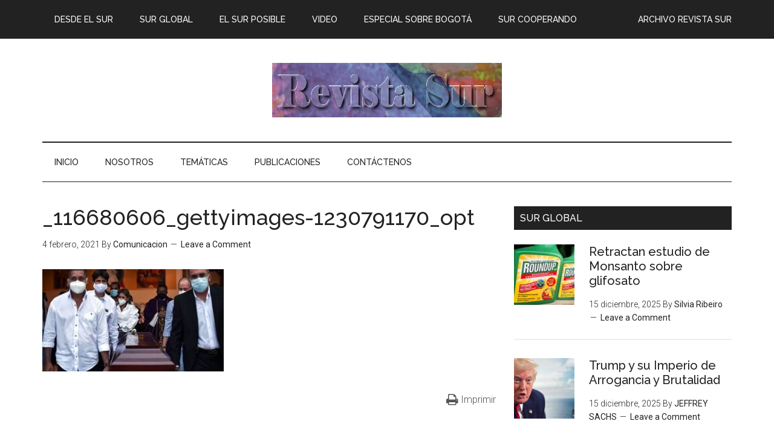

--- FILE ---
content_type: text/css
request_url: https://www.sur.org.co/wp-content/plugins/dk-pdf/build/frontend-style.css?ver=2.3.0
body_size: -403
content:
.dkpdf-button-container{float:left;padding-bottom:40px;padding-top:20px;width:100%}a.dkpdf-button{display:inline-block}a.dkpdf-button span.dkpdf-button-icon{font-size:140%;margin-right:5px}
